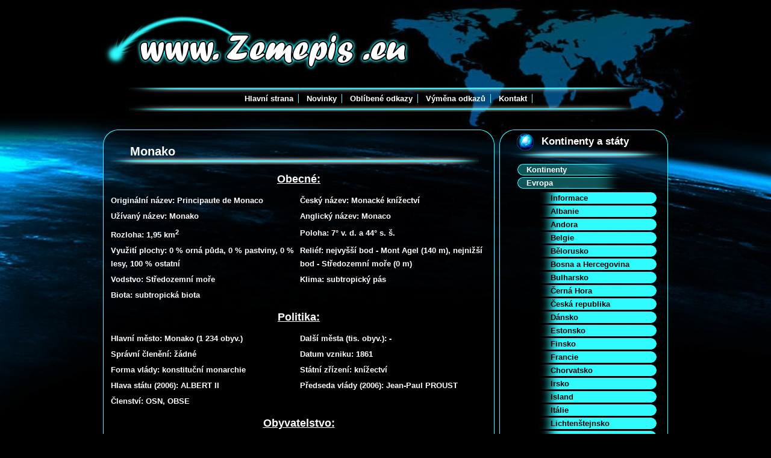

--- FILE ---
content_type: text/html; charset=utf-8
request_url: http://zemepis.eu/monako.p86.html
body_size: 6656
content:
<!DOCTYPE html PUBLIC "-//W3C//DTD XHTML 1.0 Transitional//EN" "http://www.w3.org/TR/xhtml1/DTD/xhtml1-transitional.dtd">
<html xmlns="http://www.w3.org/1999/xhtml">
<head>
<meta http-equiv="Content-Type" content="text/html; charset=UTF-8" />
<meta http-equiv="Content-Style-Type" content="text/css" />
<meta http-equiv="Content-Script-Type" content="text/javascript" />
<meta name="keywords" content="Monako" />
<meta name="description" content="Monako" />
<meta name="author" content="Root" />
<meta name="generator" content="SunLight CMS 7.4.2 XXL" />
<meta name="robots" content="index, follow" />
<link href="./libs/style/xxl.css" type="text/css" rel="stylesheet" />
<link href="./templates/zemepis/style/system.css" type="text/css" rel="stylesheet" />
<link href="./templates/zemepis/style/layout.css" type="text/css" rel="stylesheet" />
<script type="text/javascript" src="./libs/tr-hover/tr-hover.js"></script>
<script type="text/javascript" src="./libs/jquery/jquery-1.4.2.min.js"></script>
<script type="text/javascript" src="./remote/javascript.php"></script>
<title>Monako</title>
<script type="text/javascript" src="./libs/colorbox/jquery.colorbox.js"></script>
<script type="text/javascript" src="./remote/colorbox.php"></script>
<link href="./libs/colorbox/colorbox.css" rel="stylesheet" type="text/css" />
</head>

<body>


<div id="obal">

<div id="zahlavi">
<a href="./" class="logo" title="Zeměpis.eu - Zeměpis"><span>Zeměpis.eu</span></a>
</div>

<div id="navigace">
<ul class='menu'>
<li class='first'><a href='zemepis.p1.html'>Hlavní strana</a></li>
<li><a href='zemepis-novinky.p16.html'>Novinky</a></li>
<li><a href='oblibene-odkazy.p2.html'>Oblíbené odkazy</a></li>
<li><a href='vymena-odkazu.p20.html'>Výměna odkazů</a></li>
<li><a href='kontakt.p4.html'>Kontakt</a></li>
</ul></div>

<div id="sloupce">
<div id="obsah">
<div class="top"></div>
<div class="middle">
<h1>Monako</h1><table border="0" width="100%">
<tbody>
<tr>
<td colspan="2" width="100%" align="center">
<p style="margin-top: 0px; margin-bottom: 10px;"><strong><span style="text-decoration: underline;"><span style="font-size: large;">Obecn&eacute;:</span></span></strong></p>
</td>
</tr>
<tr>
<td width="50%" valign="top"><strong>Origin&aacute;ln&iacute; n&aacute;zev: Principaute de Monaco</strong></td>
<td width="50%" valign="top"><strong>Česk&yacute; n&aacute;zev: Monack&eacute; kn&iacute;žectv&iacute;</strong></td>
</tr>
<tr>
<td width="50%" valign="top"><strong>Už&iacute;van&yacute; n&aacute;zev:&nbsp;Monako</strong></td>
<td width="50%" valign="top"><strong>Anglick&yacute; n&aacute;zev:&nbsp;Monaco</strong></td>
</tr>
<tr>
<td width="50%" valign="top"><strong>Rozloha:&nbsp;1,95 km<sup>2</sup></strong></td>
<td width="50%" valign="middle"><strong>Poloha: 7&deg; v. d. a 44&deg; s. &scaron;.&nbsp;</strong></td>
</tr>
<tr>
<td width="50%" valign="top"><strong>Využit&iacute; plochy: 0 % orn&aacute; půda, 0 % pastviny, 0 % lesy, 100 % ostatn&iacute;&nbsp;</strong></td>
<td width="50%" valign="top"><strong>Reli&eacute;f: nejvy&scaron;&scaron;&iacute; bod -&nbsp;Mont Agel (140 m), nejniž&scaron;&iacute; bod -&nbsp;Středozemn&iacute; moře (0 m) &nbsp;</strong></td>
</tr>
<tr>
<td width="50%" valign="top"><strong>Vodstvo: Středozemn&iacute; moře</strong></td>
<td width="50%" valign="top"><strong>Klima: subtropick&yacute; p&aacute;s</strong></td>
</tr>
<tr>
<td width="50%" valign="top"><strong>Biota: subtropick&aacute; biota</strong></td>
<td width="50%" valign="top"><strong>&nbsp;</strong></td>
</tr>
<tr>
<td colspan="2" width="100%" align="center">
<p style="margin-top: 10px; margin-bottom: 10px;"><strong><span style="text-decoration: underline;"><span style="font-size: large;">Politika:</span></span></strong></p>
</td>
</tr>
<tr>
<td width="50%" valign="top"><strong>Hlavn&iacute; město:&nbsp;Monako (1 234 obyv.)</strong></td>
<td width="50%" valign="top"><strong>Dal&scaron;&iacute; města (tis. obyv.):&nbsp;-</strong></td>
</tr>
<tr>
<td width="50%" valign="top"><strong>Spr&aacute;vn&iacute; členěn&iacute;: ž&aacute;dn&eacute;</strong></td>
<td width="50%" valign="top"><strong>Datum vzniku:&nbsp;1861</strong></td>
</tr>
<tr>
<td width="50%" valign="top"><strong>Forma vl&aacute;dy: konstitučn&iacute; monarchie&nbsp;</strong></td>
<td width="50%" valign="top"><strong>St&aacute;tn&iacute; zř&iacute;zen&iacute;: kn&iacute;žectv&iacute;</strong></td>
</tr>
<tr>
<td width="50%" valign="top"><strong>Hlava st&aacute;tu (2006):&nbsp;ALBERT II</strong></td>
<td width="50%" valign="top"><strong>Předseda vl&aacute;dy (2006):&nbsp;Jean-Paul PROUST</strong></td>
</tr>
<tr>
<td colspan="2" width="100%" valign="top"><strong>Členstv&iacute;: OSN, OBSE</strong></td>
</tr>
<tr>
<td colspan="2" width="100%" align="center">
<p style="margin-top: 10px; margin-bottom: 10px;"><strong><span style="text-decoration: underline;"><span style="font-size: large;">Obyvatelstvo:</span></span></strong></p>
</td>
</tr>
<tr>
<td width="50%" valign="middle"><strong>Počet obyvatel (2006):&nbsp;32 543</strong></td>
<td width="50%" valign="top"><strong>Hustota zalidněn&iacute;:&nbsp;16 000 obyv./km<sup>2</sup>&nbsp;</strong></td>
</tr>
<tr>
<td width="50%" valign="top"><strong>N&aacute;rodnostn&iacute; složen&iacute;: Francouzi 54 %, Monegaskov&eacute; 16 %, Italov&eacute; 16 %</strong></td>
<td width="50%" valign="top"><strong>N&aacute;boženstv&iacute;: katol&iacute;ci 90 %</strong></td>
</tr>
<tr>
<td width="50%" valign="top"><strong>Věkov&eacute; složen&iacute;: 0-14 r. 15,32 %, 15-64 r. 62,2 3%, nad 65 r. 22,45 %&nbsp;</strong></td>
<td width="50%" valign="top"><strong>Ročn&iacute; přirozen&yacute; př&iacute;růstek: 0,44 %</strong></td>
</tr>
<tr>
<td width="50%" valign="top"><strong>Středn&iacute; d&eacute;lka života - muži:&nbsp;75,04 let</strong></td>
<td width="50%" valign="top"><strong>Středn&iacute; d&eacute;lka života - ženy:&nbsp;83,12 let</strong></td>
</tr>
<tr>
<td width="50%" valign="top"><strong>Gramotnost: 99 %</strong></td>
<td width="50%" valign="top"><strong>Urbanizace: 100 %</strong></td>
</tr>
<tr>
<td width="50%" valign="top"><strong>&Uacute;ředn&iacute; jazyk:&nbsp;francouz&scaron;tina</strong></td>
<td width="50%" valign="top"><strong>&nbsp;</strong></td>
</tr>
<tr>
<td colspan="2" width="100%" align="center">
<p style="margin-top: 10px; margin-bottom: 10px;"><strong><span style="text-decoration: underline;"><span style="font-size: large;">Hospod&aacute;řstv&iacute;:</span></span></strong></p>
</td>
</tr>
<tr>
<td width="50%" valign="top"><strong>Tvorba HDP: 72 % služby, 27 % průmysl, 0 % zemědělstv&iacute;&nbsp;</strong></td>
<td width="50%" valign="top"><strong>Zaměstnanost: 75 % služby, 25 % průmysl, 0 % zemědělstv&iacute;</strong></td>
</tr>
<tr>
<td><strong>HDP (parita kupn&iacute; s&iacute;ly): 870 mil. USD</strong></td>
<td><strong>HDP na 1 obyv. (parita kupn&iacute; s&iacute;ly): 27 000 USD</strong></td>
</tr>
<tr>
<td><strong>Inflace (2000): 1,9 %</strong></td>
<td><strong>Hospod&aacute;řsk&yacute; růst: 0,8 %</strong></td>
</tr>
<tr>
<td><strong>Nezaměstnanost (2005): 22,0 %</strong></td>
<td><strong>Dluh (2000): 18 mld. USD</strong></td>
</tr>
<tr>
<td colspan="2" width="100%" valign="top"><strong>Zemědělstv&iacute; - sklizeň: nic podstatn&eacute;ho</strong></td>
</tr>
<tr>
<td colspan="2" width="100%" valign="top"><strong>Zemědělstv&iacute; - chov dobytka: nic podstatn&eacute;ho</strong></td>
</tr>
<tr>
<td colspan="2" width="100%" valign="top"><strong>Průmysl - těžba: nic podstatn&eacute;ho</strong></td>
</tr>
<tr>
<td colspan="2" width="100%" valign="top"><strong>Průmysl - energetika (pod&iacute;l elektr&aacute;ren): -</strong></td>
</tr>
<tr>
<td width="50%" valign="top"><strong>Průmysl - energetika (v&yacute;roba): -</strong></td>
<td width="50%" valign="top"><strong>Průmysl - energetika (spotřeba): -</strong></td>
</tr>
<tr>
<td colspan="2" width="100%" valign="top">
<p><strong>V&yacute;voz:&nbsp;-</strong></p>
</td>
</tr>
<tr>
<td colspan="2" width="100%" valign="top"><strong>Dovoz:&nbsp;-</strong></td>
</tr>
<tr>
<td colspan="2" width="100%" valign="top"><strong>Odběratelsk&eacute; země:&nbsp;Francie a dal&scaron;&iacute; země EU</strong></td>
</tr>
<tr>
<td colspan="2" width="100%" valign="top"><strong>Dodavatelsk&eacute; země:&nbsp;Francie a dal&scaron;&iacute; země EU</strong></td>
</tr>
<tr>
<td colspan="2" width="100%" valign="top"><strong>Doprava:&nbsp;1,7 km železnice,&nbsp;50 km silnice</strong></td>
</tr>
<tr>
<td colspan="2" width="100%" valign="top"><strong>Měna:&nbsp;euro (EUR)</strong></td>
</tr>
<tr>
<td colspan="2" width="100%" align="center">
<p style="margin-top: 10px; margin-bottom: 10px;"><strong><span style="font-size: large;"><span style="text-decoration: underline;">Ostatn&iacute;:</span></span></strong></p>
</td>
</tr>
<tr>
<td width="50%" valign="top"><strong>Mezin&aacute;rodn&iacute; zkratka:&nbsp;MCO</strong></td>
<td width="50%" valign="top"><strong>Vstoupen&iacute; do OSN: 1993</strong></td>
</tr>
<tr>
<td width="50%" valign="top"><strong>Mezin&aacute;rodn&iacute; pozn&aacute;vac&iacute; zkratka (MPZ):&nbsp;MC</strong></td>
<td width="50%" valign="top"><strong>J&iacute;zda: vpravo</strong></td>
</tr>
<tr>
<td width="50%" valign="top"><strong>Internetov&aacute; dom&eacute;na: .mc</strong></td>
<td width="50%" valign="top"><strong>Internetov&yacute;ch uživatelů:&nbsp;16 000</strong></td>
</tr>
<tr>
<td width="50%"><strong>Čas k SEČ: 0</strong></td>
</tr>
</tbody>
</table>
<!-- /class="wsw" --><!-- ~ ~ ~ ~ ~ ~ ~ ~ ~ ~ ~ ~ ~ ~ ~ ~ ~ ~ ~ ~ ~ ~ ~ ~ ~ ~ ~ ~ ~ ~ ~ ~ ~ ~ ~ ~ ~ ~ ~ ~                      /WSW BOX                     ~ ~ ~ ~ ~ ~ ~ ~ ~ ~ ~ ~ ~ ~ ~ ~ ~ ~ ~ ~ ~ ~ ~ ~ ~ ~ ~ ~ ~ ~ ~ ~ ~ ~ ~ ~ ~ ~ ~ ~ --><!-- /class="contOut" --><!-- /class="contBlock" --><!-- ~ ~ ~ ~ ~ ~ ~ ~ ~ ~ ~ ~ ~ ~ ~ ~ ~ ~ ~ ~ ~ ~ ~ ~ ~ ~ ~ ~ ~ ~ ~ ~ ~ ~ ~ ~ ~ ~ ~ ~              /CONTENT BLOCK             ~ ~ ~ ~ ~ ~ ~ ~ ~ ~ ~ ~ ~ ~ ~ ~ ~ ~ ~ ~ ~ ~ ~ ~ ~ ~ ~ ~ ~ ~ ~ ~ ~ ~ ~ ~ ~ ~ ~ ~ --></div>
<div class="bottom"></div>
</div>
<div id="sloupec">

<h3 class='box-title'>Kontinenty a státy</h3>
<div class='box-item'>
<ul class='menu'>
<li class='first'><a href='kontinenty-informace-o-kontinenteh-rozlozeni.p44.html'>Kontinenty</a></li>
<li><a href='evropa.p10.html' class='hs_opened' onclick="return _sysHideShow('sh1', this)">Evropa</a>
<ul class='hs_content' id='sh1'>
<li><a href='evropa.p11.html'>Informace</a></li><li><a href='albanie.p12.html'>Albanie</a></li><li><a href='andora.p13.html'>Andora</a></li><li><a href='belgie.p64.html'>Belgie</a></li><li><a href='belorusko.p65.html'>Bělorusko</a></li><li><a href='bosna-a-hercegovina.p66.html'>Bosna a Hercegovina</a></li><li><a href='bulharsko.p67.html'>Bulharsko</a></li><li><a href='cerna-hora.p68.html'>Černá Hora</a></li><li><a href='ceska-republika.p69.html'>Česká republika</a></li><li><a href='dansko.p70.html'>Dánsko</a></li><li><a href='estonsko.p71.html'>Estonsko</a></li><li><a href='finsko.p72.html'>Finsko</a></li><li><a href='francie.p73.html'>Francie</a></li><li><a href='chorvatsko.p74.html'>Chorvatsko</a></li><li><a href='irsko.p75.html'>Irsko</a></li><li><a href='island.p76.html'>Island</a></li><li><a href='italie.p77.html'>Itálie</a></li><li><a href='lichtenstejnsko.p78.html'>Lichtenštejnsko</a></li><li><a href='litva.p79.html'>Litva</a></li><li><a href='lotyssko.p80.html'>Lotyšsko</a></li><li><a href='lucembursko.p81.html'>Lucembursko</a></li><li><a href='madarsko.p82.html'>Maďarsko</a></li><li><a href='makedonie.p83.html'>Makedonie</a></li><li><a href='malta.p84.html'>Malta</a></li><li><a href='moldavsko.p85.html'>Moldavsko</a></li><li><a href='monako.p86.html' class='act'>Monako</a></li><li><a href='nemecko.p87.html'>Německo</a></li><li><a href='nizozemsko.p88.html'>Nizozemsko</a></li><li><a href='norsko.p89.html'>Norsko</a></li><li><a href='polsko.p90.html'>Polsko</a></li><li><a href='portugalsko.p91.html'>Portugalsko</a></li><li><a href='rakousko.p92.html'>Rakousko</a></li><li><a href='rumunsko.p93.html'>Rumunsko</a></li><li><a href='rusko.p94.html'>Rusko</a></li><li><a href='recko.p95.html'>Řecko</a></li><li><a href='san-marino.p96.html'>San Marino</a></li><li><a href='slovensko.p97.html'>Slovensko</a></li><li><a href='slovinsko.p98.html'>Slovinsko</a></li><li><a href='srbsko.p99.html'>Srbsko</a></li><li><a href='spanelsko.p100.html'>Španělsko</a></li><li><a href='svedsko.p101.html'>Švédsko</a></li><li><a href='svycarsko.p102.html'>Švýcarsko</a></li><li><a href='ukrajina.p103.html'>Ukrajina</a></li><li><a href='vatikan.p104.html'>Vatikán</a></li><li><a href='velka-britanie.p105.html'>Velká Británie</a></li>
</ul>
</li>
<li><a href='amerika.p6.html' class='hs_closed' onclick="return _sysHideShow('sh2', this)">Amerika</a>
<ul class='hs_content hs_hidden' id='sh2'>
<li><a href='informace-o-americe.p256.html'>Informace o Americe</a></li><li><a href='argentina.p119.html'>Argentina</a></li><li><a href='bahamy.p120.html'>Bahamy</a></li><li><a href='barbados.p121.html'>Barbados</a></li><li><a href='belize.p122.html'>Belize</a></li><li><a href='bolivie.p123.html'>Bolívie</a></li><li><a href='brazilie.p124.html'>Brazílie</a></li><li><a href='dominikanska-republika.p125.html'>Dominikánská republika</a></li><li><a href='ekvador.p127.html'>Ekvádor</a></li><li><a href='grenada.p128.html'>Grenada</a></li><li><a href='guatemala.p129.html'>Guatemala</a></li><li><a href='guyana.p130.html'>Guyana</a></li><li><a href='haiti.p131.html'>Haiti</a></li><li><a href='honduras.p132.html'>Honduras</a></li><li><a href='chile.p133.html'>Chile</a></li><li><a href='jamajka.p134.html'>Jamajka</a></li><li><a href='kanada.p135.html'>Kanada</a></li><li><a href='kolumbie.p136.html'>Kolumbie</a></li><li><a href='kostarika.p137.html'>Kostarika</a></li><li><a href='kuba.p138.html'>Kuba</a></li><li><a href='mexiko.p139.html'>Mexiko</a></li><li><a href='nikaragua.p140.html'>Nikaragua</a></li><li><a href='panama.p141.html'>Panama</a></li><li><a href='paraguay.p142.html'>Paraguay</a></li><li><a href='peru.p143.html'>Peru</a></li><li><a href='salvador.p144.html'>Salvador</a></li><li><a href='spojene-staty-americke.p145.html'>Spojené státy americké</a></li><li><a href='surinam.p146.html'>Surinam</a></li><li><a href='svata-lucie.p151.html'>Svatá Lucie</a></li><li><a href='svaty-krystof-a-nevis.p152.html'>Svatý Kryštof a Nevis</a></li><li><a href='svaty-vincent-a-grenadiny.p153.html'>Svatý Vincent a Grenadiny</a></li><li><a href='trinidad-a-tobago.p147.html'>Trinidad a Tobago</a></li><li><a href='uruguay.p148.html'>Uruguay</a></li><li><a href='veneuzela.p150.html'>Veneuzela</a></li>
</ul>
</li>
<li><a href='asie.p8.html' class='hs_closed' onclick="return _sysHideShow('sh3', this)">Asie</a>
<ul class='hs_content hs_hidden' id='sh3'>
<li><a href='informace-o-asii.p257.html'>Informace o Asii</a></li><li><a href='afghanistan.p158.html'>Afghánistán</a></li><li><a href='armenie.p159.html'>Arménie</a></li><li><a href='azerbajdzan.p160.html'>Ázerbajdžán</a></li><li><a href='bahrajn.p161.html'>Bahrajn</a></li><li><a href='bangladez.p162.html'>Bangladéž</a></li><li><a href='brunej.p163.html'>Brunej</a></li><li><a href='cina.p165.html'>Čína</a></li><li><a href='filipiny.p166.html'>Filipíny</a></li><li><a href='gruzie.p167.html'>Gruzie</a></li><li><a href='indie.p168.html'>Indie</a></li><li><a href='indonesie.p169.html'>Indonésie</a></li><li><a href='irak.p170.html'>Irák</a></li><li><a href='iran.p171.html'>Irán</a></li><li><a href='izrael.p172.html'>Izrael</a></li><li><a href='japonsko.p173.html'>Japonsko</a></li><li><a href='jemen.p174.html'>Jemen</a></li><li><a href='jordansko.p175.html'>Jordánsko</a></li><li><a href='kambodza.p176.html'>Kambodža</a></li><li><a href='katar.p177.html'>Katar</a></li><li><a href='kazachstan.p178.html'>Kazachstán</a></li><li><a href='kldr.p179.html'>KLDR</a></li><li><a href='korejska-republika.p180.html'>Korejská republika</a></li><li><a href='kuvajt.p181.html'>Kuvajt</a></li><li><a href='kypr.p182.html'>Kypr</a></li><li><a href='kyrgyzstan.p183.html'>Kyrgyzstán</a></li><li><a href='laos.p184.html'>Laos</a></li><li><a href='libanon.p185.html'>Libanon</a></li><li><a href='mailajsie.p186.html'>Mailajsie</a></li><li><a href='maledivy.p187.html'>Maledivy</a></li><li><a href='myanmar.p188.html'>Myanmar</a></li><li><a href='nepal.p189.html'>Nepál</a></li><li><a href='oman.p190.html'>Omán</a></li><li><a href='pakistan.p191.html'>Pákistán</a></li><li><a href='saudska-arabie.p192.html'>Saudská Arábie</a></li><li><a href='singapur.p193.html'>Singapur</a></li><li><a href='spojenecke-arabske-emiraty.p194.html'>Spojenecké arabské emiráty</a></li><li><a href='syrie.p195.html'>Sýrie</a></li><li><a href='sri-lanka.p196.html'>Srí Lanka</a></li><li><a href='tadzikistan.p197.html'>Tádžikistán</a></li><li><a href='taiwan.p198.html'>Taiwan</a></li><li><a href='thajsko.p199.html'>Thajsko</a></li><li><a href='turecko.p200.html'>Turecko</a></li><li><a href='turkmenistan.p201.html'>Turkmenistán</a></li><li><a href='uzbekistan.p202.html'>Uzbekistán</a></li><li><a href='vietnam.p203.html'>Vietnam</a></li><li><a href='vychodni-timor.p204.html'>Východní Timor</a></li>
</ul>
</li>
<li><a href='afrika.p9.html' class='hs_closed' onclick="return _sysHideShow('sh4', this)">Afrika</a>
<ul class='hs_content hs_hidden' id='sh4'>
<li><a href='informace-o-africe.p258.html'>Informace o Africe</a></li><li><a href='alzirsko.p206.html'>Alžírsko</a></li><li><a href='angola.p207.html'>Angola</a></li><li><a href='benin.p208.html'>Benin</a></li><li><a href='botswana.p209.html'>Botswana</a></li><li><a href='burkina-faso.p210.html'>Burkina Faso</a></li><li><a href='burundi.p211.html'>Burundi</a></li><li><a href='cad.p212.html'>Čad</a></li><li><a href='dzibutsko.p213.html'>Džibutsko</a></li><li><a href='egypt.p214.html'>Egypt</a></li><li><a href='etiopie.p215.html'>Etiopie</a></li><li><a href='gabon.p216.html'>Gabon</a></li><li><a href='gambie.p217.html'>Gambie</a></li><li><a href='ghana.p218.html'>Ghana</a></li><li><a href='guinea.p219.html'>Guinea</a></li><li><a href='jizni-afrika.p220.html'>Jižní Afrika</a></li><li><a href='kamerun.p221.html'>Kamerun</a></li><li><a href='kapverdy.p222.html'>Kapverdy</a></li><li><a href='kena.p223.html'>Keňa</a></li><li><a href='komory.p224.html'>Komory</a></li><li><a href='konzska-republika.p225.html'>Konžská republika</a></li><li><a href='konzska-demokraticka-republika.p226.html'>Konžská demokratická republika</a></li><li><a href='lesotho.p227.html'>Lesotho</a></li><li><a href='liberie.p228.html'>Libérie</a></li><li><a href='libye.p229.html'>Libye</a></li><li><a href='madagaskar.p230.html'>Madagaskar</a></li><li><a href='malawi.p231.html'>Malawi</a></li><li><a href='mali.p232.html'>Mali</a></li><li><a href='maroko.p233.html'>Maroko</a></li><li><a href='mauricius.p234.html'>Mauricius</a></li><li><a href='mauritanie.p235.html'>Mauritánie</a></li><li><a href='mosambik.p236.html'>Mosambik</a></li><li><a href='namibie.p237.html'>Namibie</a></li><li><a href='niger.p238.html'>Niger</a></li><li><a href='nigerie.p239.html'>Nigérie</a></li><li><a href='rovnikova-guinea.p240.html'>Rovníková Guinea</a></li><li><a href='rwanda.p241.html'>Rwanda</a></li><li><a href='senegal.p242.html'>Senegal</a></li><li><a href='seychely.p243.html'>Seychely</a></li><li><a href='sierra-leone.p244.html'>Sierra Leone</a></li><li><a href='somalsko.p245.html'>Somálsko</a></li><li><a href='stredoafricka-republika.p246.html'>Středoafrická republika</a></li><li><a href='sudan.p247.html'>Súdán</a></li><li><a href='svaty-tomas-a-princuv-ostrov.p248.html'>Svatý Tomáš a Princův ostrov</a></li><li><a href='svazijsko.p249.html'>Svazijsko</a></li><li><a href='tanzanie.p250.html'>Tanzánie</a></li><li><a href='togo.p251.html'>Togo</a></li><li><a href='tunisko.p252.html'>Tunisko</a></li><li><a href='uganda.p253.html'>Uganda</a></li><li><a href='zambie.p254.html'>Zambie</a></li><li><a href='zimbabwe.p255.html'>Zimbabwe</a></li>
</ul>
</li>
<li><a href='australie.p14.html' class='hs_closed' onclick="return _sysHideShow('sh5', this)">Austrálie</a>
<ul class='hs_content hs_hidden' id='sh5'>
<li><a href='informace-o-australii.p259.html'>Informace o Austrálii</a></li><li><a href='fidzi.p106.html'>Fidži</a></li><li><a href='kiribati.p107.html'>Kiribati</a></li><li><a href='marshallovy-ostrovy.p108.html'>Marshallovy ostrovy</a></li><li><a href='mikronesie.p109.html'>Mikronésie</a></li><li><a href='nauru.p110.html'>Nauru</a></li><li><a href='novy-zeland.p111.html'>Nový Zéland</a></li><li><a href='palau.p112.html'>Palau</a></li><li><a href='papua-nova-guinea.p113.html'>Papua - Nová Guinea</a></li><li><a href='samoa.p114.html'>Samoa</a></li><li><a href='salamounovy-ostrovy.p115.html'>Šalamounovy ostrovy</a></li><li><a href='tonga.p116.html'>Tonga</a></li><li><a href='tuvalu.p117.html'>Tuvalu</a></li><li><a href='vanuatu.p118.html'>Vanuatu</a></li>
</ul>
</li>
<li><a href='antarktida.p15.html' class='hs_closed' onclick="return _sysHideShow('sh6', this)">Antarktida</a>
<ul class='hs_content hs_hidden' id='sh6'>
<li><a href='informace-o-antarktide.p157.html'>Informace o Antarktidě</a></li>
</ul>
</li>
<li><a href='staty-rozdeleni.p52.html' class='hs_closed' onclick="return _sysHideShow('sh7', this)">Státy  dle rozdělení</a>
<ul class='hs_content hs_hidden' id='sh7'>
<li><a href='hymny-statu.p59.html'>Hymny států</a></li><li><a href='staty-eu.p56.html'>Státy EU</a></li><li><a href='staty-nato.p55.html'>Státy Nato</a></li><li><a href='zakladni-informace-o-statech.p33.html'>Základní informace</a></li><li><a href='seznam-statu-sveta.p42.html'>Seznam států světa</a></li><li><a href='vlajky-statu.p34.html'>Vlajky států</a></li><li><a href='seznam-statu-podle-vzniku.p38.html'>Státy podle vzniku</a></li><li><a href='seznam-statu-podle-spotreby-piva.p43.html'>Podle spotřeby piva</a></li><li><a href='staty-podle-internetovych-uzivatelu.p35.html'>Dle  připojení internetu</a></li><li><a href='staty-podle-lidi-s-aids.p36.html'>Státy podle lidí s AIDS</a></li><li><a href='staty-podle-pohori.p37.html'>Státy podle pohoří</a></li><li><a href='seznam-statu-podle-obyvatel.p39.html'>Státy podle obyvatel</a></li><li><a href='staty-podle-rozlohy.p40.html'>Státy podle rozlohy</a></li><li><a href='staty-podle-delky-hranic.p41.html'>Státy podle délky hranic</a></li>
</ul>
</li>
</ul>
</div><div class='box-bottom'></div>

<h3 class='box-title'>Česká republika</h3>
<div class='box-item'>
<ul class='menu'>
<li class='first'><a href='informace-o-cr.p45.html'>Informace o ČR</a></li>
<li><a href='nejvetsi-mesta-cr.p25.html'>Největší města ČR</a></li>
<li><a href='zemepisne-cleneni-nasi-republiky.p26.html'>Zeměpisné členění</a></li>
<li><a href='nase-hory-nad-1000-m.p27.html'>Naše hory nad 1000 m</a></li>
<li><a href='zemepisne-rekordy-ceska.p126.html'>Zeměpisné rekordy ČR</a></li>
</ul>
</div><div class='box-bottom'></div>

<h3 class='box-title'>Všeobecné znalosti</h3>
<div class='box-item'>
<ul class='menu'>
<li class='first'><a href='zeme.p51.html' class='hs_closed' onclick="return _sysHideShow('sh8', this)">Země</a>
<ul class='hs_content hs_hidden' id='sh8'>
<li><a href='tvar-zeme.p29.html'>Tvar země</a></li><li><a href='zemepisna-delka-a-sirka.p30.html'>Zeměpisná délka a šířka</a></li><li><a href='casova-pasma.p31.html'>Časová pásma</a></li>
</ul>
</li>
<li><a href='zemepisne-objevy.p61.html'>Zeměpisné objevy</a></li>
<li><a href='vesmir.p48.html'>Vesmír</a></li>
<li><a href='zemetreseni.p47.html'>Zemětřesení</a></li>
<li><a href='sopky.p49.html'>Sopky</a></li>
<li><a href='ledovce.p50.html'>Ledovce</a></li>
<li><a href='propasti.p53.html'>Propasti</a></li>
<li><a href='vitr.p54.html'>Vítr</a></li>
<li><a href='tsunami.p57.html'>Tsunami</a></li>
<li><a href='sahara.p58.html'>Sahara</a></li>
<li><a href='zemetreseni.p60.html'>Zemětřesení</a></li>
</ul>
</div><div class='box-bottom'></div>

<h3 class='box-title'>Nej</h3>
<div class='box-item'>
<ul class='menu'>
<li class='first'><a href='nejvyssi-hory.p19.html'>Nejvyšší hory</a></li>
<li><a href='nejdelsi-reky-sveta.p21.html'>Nejdelší řeky světa</a></li>
<li><a href='nejvetsi-jezera.p22.html'>Největší jezera</a></li>
<li><a href='nejvetsi-ostrovy.p23.html'>Největší ostrovy</a></li>
<li><a href='nejvetsi-vodopady-sveta.p24.html'>Největší vodopády světa</a></li>
<li><a href='pouste-sveta.p154.html'>Pouště světa</a></li>
</ul>
</div><div class='box-bottom'></div>

<h3 class='box-title'>Fotografie</h3>
<div class='box-item'>
<ul class='menu'>
<li class='first'><a href='foto.p260.html'>Zajímavé fotografie</a></li>
</ul>
</div><div class='box-bottom'></div>

<h3 class='box-title'>Doporučujeme</h3>
<div class='box-item'>
<ul class='menu'>
<li class='first'><a href='realite.p261.html'>www.realite.cz</a></li>
<li><a href='nabidky.p262.html'>Nabídka spolupráce</a></li>
</ul>
</div><div class='box-bottom'></div>

<h3 class='box-title'>Staňte se fanouškem </h3>
<div class='box-item'>
<center><iframe src="http://www.facebook.com/plugins/likebox.php?id=100466193343088&amp;width=250&amp;connections=10&amp;stream=false&amp;header=true&amp;height=287" scrolling="no" frameborder="0" style="border:none; overflow:hidden; width:250px; height:287px;" allowTransparency="true"></iframe></center>
</div><div class='box-bottom'></div>

</div>
</div>

<div id="zapati">
<p class="copyright">Copyright &copy; 2010 Zeměpis.eu |Dejepis.eu| Všechna práva vyhrazena. Kontakt: <a href="mailto:info@zemepis.eu">info@zemepis.eu</a></p>
</div>

</div>

</body>
</html>

--- FILE ---
content_type: text/css
request_url: http://zemepis.eu/libs/style/xxl.css
body_size: 207
content:
/* Stats word */
.visible {cursor: pointer; cursor: hand; text-decoration: underline}
.invisible {display: none}

/* avatary */
.post-avatar {float: left; width: 50px; height: 70px; margin: 0 10px 15px 0px; border: 1px solid grey;}

/* TR hover */
.aktivni {text-decoration: underline}


--- FILE ---
content_type: text/css
request_url: http://zemepis.eu/templates/zemepis/style/system.css
body_size: 2524
content:
/* tagy */
img {border: none;}
td {padding: 1px;}
form {padding: 0; margin: 0;}
fieldset {margin-bottom: 10px; padding: 8px;}
legend {font-weight: bold; color: #000000;}
input, textarea {font-size: 13px; font-family: inherit;}

/* menu */
.menu {}
.menu a {}
.menu a.act {}
.menu a.hs_closed, .menu a.hs_opened {padding-right: 16px; background-position: right 55%; background-repeat: no-repeat;}
.menu a.hs_closed {background-image: url("../images/system/hs_open.gif");}
.menu a.hs_opened {background-image: url("../images/system/hs_close.gif");}
.menu ul.hs_hidden {display: none;}
.menu ul.hs_content {padding: 5px 0 10px 10px !important; margin: 0 !important; list-style-type: none !important;}
.menu ul.hs_content li {border: none !important;}

/* boxy */
.box-title {height: 37px; width: 280px; margin: 0px !important; font-size: 17px; padding-top: 10px; padding-left: 70px !important; padding-right: 0px !important; padding-bottom: 0px !important; background: url("../images/sl-top.png") no-repeat top left;}
.box-item {width: 280px; padding-top: 10px; background: url("../images/sl-item.png") repeat-y top left;}
.box-bottom {height: 29px; width: 280px; margin-bottom: 10px; background: url("../images/sl-bottom.png") no-repeat top left;}
.searchform {padding-bottom: 10px;}
.searchform input.q {width: 70px;}

/* vypis */
.clanek {width: 565px; height: 93px; margin: 0 auto 15px; background: url("../images/clanek.png") no-repeat top left;}
.list-title {font-size: 13px; margin: 15px 0 0px 0 !important; padding: 5px 0 0 !important;}
.list-title a {font-size: 15px; color: #8ba9ff; text-decoration: none; font-weight: normal;}
.list-title a:hover {text-decoration: underline;}
.list-perex {font-size: 12px; height: 55px; overflow: hidden; font-style: italic; padding-right: 10px !important; margin: 0 0 3px 0 !important;}
.list-info {color: #808080; padding: 4px 0 15px 0 !important; clear: both;}
.list-info span {font-weight: bold;}
.list-info a {text-decoration: none; color: #808080;}

/* clanek */
.article-navigation {border-bottom: 1px solid #dcdcdc; padding-bottom: 10px; margin-bottom: 15px;}
.article-perex {font-style: italic; color: #808080;}
.article-info {width: 672px; color: #808080; padding: 20px 0 10px 0;}
.article-info td {padding: 10px; line-height: 24px;}
.article-info a {color: #808080; text-decoration: none;}
.article-image {width:74px; float:left; margin:10px 15px 5px;}
.ratetable {border: 1px solid #dcdcdc; padding: 5px;}
.ratetable td {padding: 0 2px; text-align: center; vertical-align: top;}
.ratetable tr.r1 * {font-weight: bold;}

/* anketa a shoutbox */
.poll, .sbox {border: 1px solid #dcdcdc; background-color: #fafafa;}
.poll-content, .sbox-content {padding: 5px;}
.poll-question, .sbox-title {text-align: center; padding-bottom: 5px;}

  /* individualni pro anketu */
  .poll-answer {border-top: 1px solid #dcdcdc; padding: 6px 0 5px 0;}
  .poll-answer input {padding: 0; margin: 0;}
  .poll-answer .votebutton {margin: 3px 4px 2px 0 !important;}
  .poll-answer div {background-image: url("../images/system/votebar.gif"); background-repeat: repeat-x; height: 11px; margin: 6px 2px 4px 0;}
  .poll-question div {color: #a4a4a4; font-size: 9px;}

  /* individualni pro shoutbox */
  .sbox-item {border-top: 1px solid #dcdcdc; padding: 10px 0 10px 0;}
  .sbox-input, .sbox .inputc {width: 90%;}
  .sbox-posts {height: 350px; overflow: auto;}
  .sbox form, .sbox table {margin: 0; padding: 0;}
  .sbox table {border-collapse: collapse; width: 90%;}
  .sbox table td.rpad {width: 44px;}
  .sbox .cimage {display: block; margin: 2px 0 0 0;}

/* prispevky / komentare */
.posts-comments, .posts-book {border-top: 1px solid #dcdcdc;}
.posts-comments {margin-top: 32px; padding-top: 5px;} .posts-book {padding-top: 12px;}
.posts h2 {margin-bottom: 10px;}
.posts-form {padding-bottom: 10px;}
.posts-form-buttons {padding-left: 16px;}
.posts-form-buttons img {vertical-align: middle;}
.post-box{clear:both;}
.post-head {margin-top: 20px;}
.post-author {font-weight: bold; text-decoration: none;}
.post-author-guest {font-weight: bold; color: #a03800;}
.post-subject {font-weight: bold;}
.post-info {color: #808080;}
.post-actions a {font-size: 10px; text-decoration: none; padding-left: 4px;}
.post-body {padding: 0; margin: 0;}
.post-smiley {vertical-align: middle;}
.post-answer {padding-left: 30px;clear:both;}
.post-answer .post-info {font-size: 10px;}
.post-answer .post-head {margin-top: 15px;}

/* galerie */
.gallery td {overflow: hidden;}
.gallery img {margin: 3px; border: 1px solid #dcdcdc;}

/* vzkazy */
.messages-menu a {padding: 0 6px; text-decoration: none; border-right: 1px solid #dcdcdc;}
.messages-menu a.active {font-weight: bold;}
.messages-table {width: 672px; border: 1px solid #dcdcdc;}
.messages-table td {padding: 5px 15px;}
.messages-table a {text-decoration: none;}
.messages-table a.notreaded {font-weight: bold;}

/* tabulky (vypis uzivatelu, seznam temat fora) */
.widetable, .widetable2 {width: 672px;}
.widetable {border: 1px solid #dcdcdc;}
.widetable td {width: 50%; padding: 6px 15px;}
.widetable2 td {padding: 6px 10px;}

/* profil */
.profiletable td {padding: 3px 10px;}
.profiletable .avatartd {padding: 5px;}
.profiletable .note {padding: 0 5px 5px 0; width: 375px; overflow: auto;}
.profiletable .posts-form-buttons {padding-left: 0;}
.avatar {width: 96px; height: 128px; border: 1px solid #000000; overflow: hidden;}

/* formulare */
.areasmall {width: 370px; height: 100px;}
.areamedium {width: 495px; height: 150px;}
.inputsmall {width: 177px;}
.inputmedium {width: 370px;}
.inputc {width: 104px;}

/* strankovani*/
.paging {padding: 6px 0 3px 1px;}
.paging span a {padding: 0 2px; text-decoration: none;}
.paging a.act {text-decoration: underline;}

/* systemove zpravy */
.message1, .message2, .message3 {margin: 5px 0 20px 0; padding: 11px 5px 13px 48px; font-weight: bold; background-color: #ffffff; background-position: 5px 5px; background-repeat: no-repeat; border: 1px solid #e1e1e1;}
.message1 ul, .message2 ul, .message3 ul {margin: 0; padding: 5px 0 0 15px;}
.message1 {background-image: url("../images/icons/info.png");}
.message2 {background-image: url("../images/icons/warning.png");}
.message3 {background-image: url("../images/icons/error.png");}

/* horizontalni cara */
.hr {height: 10px; background-image: url("../images/system/hr.gif"); background-position: left center; background-repeat: repeat-x;}
.hr hr {display: none;}

/* ruzne */
.pre {font-family: monospace; white-space: nowrap; display: block;}
.bborder {padding-bottom: 8px; margin-bottom: 12px; border-bottom: 1px solid #dcdcdc;}
.anchor {position: relative; top: -128px; height: 0px;}
.backlink {display: block; font-weight: bold; padding-bottom: 15px;}
.hint {color: #808080; font-size: 10px; padding: 0 4px;}
.cimage {width: 68px; height: 22px; vertical-align: top; margin-left: 5px;}
.exp {border-bottom: 1px dashed #808080; cursor: help;}
.icon {vertical-align: middle; margin-top: -1px;}
.right {float: right; margin: 1px 1px 5px 10px;}
.left {float: left; margin: 1px 10px 5px 1px;}
.wlimiter {width: 672px; overflow: auto;}
.minip {padding: 0; margin: 0 0 4px 0;}
.rpad {padding-right: 10px;}
.lpad {padding-left: 10px;}
.inline {display: inline;}
.important {color: red;}
.hidden {display: none;}
.cleaner {clear: both;}
.pad {padding: 10px;}

/* slider */
#featured{width:100%;position:relative;border:1px solid #46a3e0;height:200px;background:#fff;}
#featured ul.ui-tabs-nav{position:absolute;top:0;left:424px;list-style:none;padding:0;margin:0;width:253px;border-left:1px solid #46a3e0;}
#featured ul.ui-tabs-nav li{padding:0px 0;padding-left:0px;font-size:12px;color:#666;}
#featured ul.ui-tabs-nav li img{float:left;margin:5px 5px;background:#fff;border:1px solid #46a3e0;}
#featured ul.ui-tabs-nav li span{font-size:11px;font-family:Verdana;line-height:18px;padding-right:5px;padding-top:5px;}
#featured li.ui-tabs-nav-item a{display:block;height:50px;color:#fff;background:url('../images/polozka.png');line-height:20px;text-decoration:none;}
#featured li.ui-tabs-nav-item a:hover{background:url('../images/aktualni.png');}
#featured li.ui-tabs-selected{}
#featured ul.ui-tabs-nav li.ui-tabs-selected a{background:url('../images/aktualni.png');}
#featured .ui-tabs-panel{width:424px;height:200px;background:#999;position:relative;overflow:hidden;}
#featured .ui-tabs-panel .info{position:absolute;width:100%;top:135px;left:0;height:65px;background:url('../images/transparent-bg.png');}
#featured .info h2{font-size:16px;font-family:Arial,serif;color:#fff;padding:5px;margin:0;overflow:hidden;text-shadow:1px 0 2px #000000}
#featured .info .infoperex{margin:0 5px;font-family:Verdana;font-size:11px;line-height:15px;color:#fff;}
#featured .info a{text-decoration:none;color:#fff;}
#featured .info a:hover{text-decoration:underline;}
#featured .ui-tabs-hide{display:none;}
#featured .info .pokracovat{color:#46a3e0;text-decoration:underline;}

--- FILE ---
content_type: text/css
request_url: http://zemepis.eu/templates/zemepis/style/layout.css
body_size: 1194
content:
/* tagy */
*{margin:0; padding:0;}
body{font-family:"Trebuchet MS",Arial,Helvetica,sans-serif; font-size:13px; color:#fff; text-align:left;background: #000 url("../images/zemepis.jpg") no-repeat top center; }
a{color:#44fbff; text-decoration:underline;}
blockquote,pre,.pre{border:1px solid #dcdcdc; border-left:6px solid #ff6600; padding:5px; overflow:auto; width:90%; line-height:140%;}
p,pre,blockquote,table{margin:5px 0 15px 0;}
p,pre,blockquote,table td,ul li,ol li{line-height:170%;}
ul,ol{margin: 0px;}
h2,h3,h4{margin:15px 0 5px 0;}
h1{font-size:20px; margin:0 0 10px 0; color: #fff;}
h2{font-size:19px; color:#fff;}
h3{font-size:15px; color:#fff;}
h4{font-size:13px;}

/* layout */

#obal {width: 938px; margin: 0 auto;}
#zahlavi {width: 938px; height: 120px; margin-top: 25px; margin-bottom: }
.logo {float: left; width: 511px; height: 100px; background: url("../images/logo.png") no-repeat top left;}
.logo span {display: none;}
#navigace {width: 853px; height: 40px; margin: 0 auto; text-align: center; background: url("../images/navigace.png") no-repeat top left;}
#navigace ul {margin: 0; padding: 8px 0 0;}
#navigace li {list-style: none; display: inline; padding-left: 9px; padding-right: 8px; border-right: 1px solid #44fbff;}
#navigace a {color: #fff; padding: 0; font-weight: bold; text-decoration: none;}
#navigace .act {color: #44fbff;}
#navigace a:hover {text-decoration: underline;}
#sloupce {width: 938px; margin-top: 30px; float: left; margin-bottom: 45px;}
#obsah {width: 650px; float: left; margin-right: 8px;}
.top {width: 650px; height: 25px; background: url("../images/top.png") no-repeat top left;}
.middle {width: 630px; min-height: 200px; padding: 0 10px 10px; background: url("../images/middle.png") repeat-y top left;}
.middle ul,ol{margin:5px 0 15px 25px;}
.middle h1 {background: url("../images/nadpis.png") no-repeat bottom left; padding-bottom: 10px; padding-left: 35px;}
.bottom {width: 650px; height: 27px; background: url("../images/bottom.png") no-repeat top left;}
#sloupec {width: 280px; float: right;}
#sloupec ul {margin-left: 30px;}
#sloupec .menu {}
#sloupec .menu li {list-style: none; line-height: 19px; width: 201px; padding-bottom: 2px;}
#sloupec .menu a {display: block; height: 20px; text-decoration: none; font-weight: bold; color: #fff; padding-left: 15px; background: url("../images/normal.png") no-repeat top left; }
#sloupec .menu a:hover {color: #000; background: url("../images/active.png") no-repeat top left;}
#sloupec .menu .active {color: #000; background: url("../images/active.png") no-repeat top left; }
#sloupec .menu .hs_open {color: #000; background: url("../images/active.png") no-repeat top left; }
/* -------- rozcestniky ------- */
/* evropa */
#sloupec #sh1 {text-align: left;}
#sloupec #sh1 li {text-align: left; margin-left: 20px;}
#sloupec #sh1 a {color: #000; padding-left: 25px; font-weight: bold; background: url("../images/submenu.png") no-repeat top left;}
#sloupec #sh1 a:hover {padding-left: 28px;}
/* amerika */
#sloupec #sh2 {text-align: left;}
#sloupec #sh2 li {text-align: left; margin-left: 20px;}
#sloupec #sh2 a {color: #000; padding-left: 25px; font-weight: bold; background: url("../images/submenu.png") no-repeat top left;}
#sloupec #sh2 a:hover {padding-left: 28px;}
/* asie */
#sloupec #sh3 {text-align: left;}
#sloupec #sh3 li {text-align: left; margin-left: 20px;}
#sloupec #sh3 a {color: #000; padding-left: 25px; font-weight: bold; background: url("../images/submenu.png") no-repeat top left;}
#sloupec #sh3 a:hover {padding-left: 28px;}
/* afrika */
#sloupec #sh4 {text-align: left;}
#sloupec #sh4 li {text-align: left; margin-left: 20px;}
#sloupec #sh4 a {color: #000; padding-left: 25px; font-weight: bold; background: url("../images/submenu.png") no-repeat top left;}
#sloupec #sh4 a:hover {padding-left: 28px;}
/* australie */
#sloupec #sh5 {text-align: left;}
#sloupec #sh5 li {text-align: left; margin-left: 20px;}
#sloupec #sh5 a {color: #000; padding-left: 25px; font-weight: bold; background: url("../images/submenu.png") no-repeat top left;}
#sloupec #sh5 a:hover {padding-left: 28px;}
/* antarktida */
#sloupec #sh6 {text-align: left;}
#sloupec #sh6 li {text-align: left; margin-left: 20px;}
#sloupec #sh6 a {color: #000; padding-left: 25px; font-weight: bold; background: url("../images/submenu.png") no-repeat top left;}
#sloupec #sh6 a:hover {padding-left: 28px;}
/* staty dle rozdeleni */
#sloupec #sh7 {text-align: left;}
#sloupec #sh7 li {text-align: left; margin-left: 20px;}
#sloupec #sh7 a {color: #000; padding-left: 25px; font-weight: bold; background: url("../images/submenu.png") no-repeat top left;}
#sloupec #sh7 a:hover {padding-left: 28px;}
/* zeme */
#sloupec #sh8 {text-align: left;}
#sloupec #sh8 li {text-align: left; margin-left: 20px;}
#sloupec #sh8 a {color: #000; padding-left: 25px; font-weight: bold; background: url("../images/submenu.png") no-repeat top left;}
#sloupec #sh8 a:hover {padding-left: 28px;}
/* -------- rezerva ------- */
#sloupec #sh8 {text-align: left;}
#sloupec #sh8 li {text-align: left; margin-left: 20px;}
#sloupec #sh8 a {color: #000; padding-left: 25px; font-weight: bold; background: url("../images/submenu.png") no-repeat top left;}
#sloupec #sh8 a:hover {padding-left: 28px;}

#zapati {width: 853px; height: 40px; margin: 0 auto; clear: both; background: url("../images/navigace.png") no-repeat top left;}
.copyright {/*margin-left: 110px;*/ padding-top: 8px; text-align: center;}
.kontakt {/*margin-right: 96px;*/ text-align: center;}

--- FILE ---
content_type: application/javascript; charset=utf-8
request_url: http://zemepis.eu/remote/colorbox.php
body_size: 239
content:
$(document).ready(function(){
//Examples of how to assign the ColorBox event to elements
$("a[rel*=\'lightbox\']").colorbox({slideshowStart:"spustit prezentaci",slideshowStop:"zastavit prezentaci",current:"{current} z {total}",previous:"předchozí",next:"další",close:"zavřít"});
});

--- FILE ---
content_type: application/javascript; charset=utf-8
request_url: http://zemepis.eu/remote/javascript.php
body_size: 3584
content:
/**
 * Systemove funkce
 */

//otevreni okna
function _sysOpenWindow(url, width, height){
return !window.open(url, "_blank", "width="+width+",height="+height+",toolbar=0,location=0,status=0,menubar=0,resizable=1,scrollbars=1");
}

//script loader
function _sysScriptLoader(url){

    //smazani predchoziho loaderu
    var head=document.getElementsByTagName('head')[0];
    var dataLoader=document.getElementById('scriptLoader');
    if(dataLoader){head.removeChild(dataLoader);}

    //vytvoreni noveho elementu script
    script=document.createElement('script');
    script.id='scriptLoader';
    script.src =url+'&amp;r='+Math.random();

    //vlozeni skriptu
    head.appendChild(script);

}

//vypnuti prvku formulare
function _sysDisableField(checked, form, field){
 if(checked){eval("document."+form+"."+field+".disabled=true;");}
 else{eval("document."+form+"."+field+".disabled=false;");}
}

//systemova zprava
function _sysAlert(id){

  switch(id){
  case 1: text="Jedna nebo více položek formuláře nebylo vyplněno."; break;
  case 2: text="Vstup nemůže být delší."; break;
  }

alert(text);
}

//potvrzeni
function _sysConfirm(){
return confirm("Opravdu chcete provést tuto akci?");
}

//nahrazeni znaku zavinace
function _sysMai_lto(f) {
	var re = "[zavinac]";
	var addr = f.innerHTML.replace(re,'@');
	f.href = 'mai'+'lt'+'o:'+addr;
	return true;
}

//pridani smajlu
function _sysAddSmiley(fid, aid, text){
eval("txtarea=document."+fid+"."+aid+";");
text=" *"+text+"* ";
if (document.all) {
    if (txtarea.createTextRange && txtarea.caretPos) {
      var caretPos = txtarea.caretPos;
      caretPos.text = caretPos.text.charAt(caretPos.text.length - 1) == ' ' ? text+caretPos.text + ' ' : text+caretPos.text;
    }
    else {txtarea.value = txtarea.value + text; }
}
else if (document.getElementById) {
    var selLength = txtarea.textLength;
    var selStart = txtarea.selectionStart;
    var selEnd = txtarea.selectionEnd;
    if (selEnd==1 || selEnd==2) selEnd=selLength;
    var s1 = (txtarea.value).substring(0,selStart);
    var s2 = (txtarea.value).substring(selStart, selEnd)
    var s3 = (txtarea.value).substring(selEnd, selLength);
    txtarea.value = s1 + text + s2 + s3;
    txtarea.selectionStart=selStart+text.length;
    txtarea.selectionEnd=selStart+text.length;
    }

txtarea.focus();
return false;
}

//vlozeni bbcode zagu
function _sysAddBBCode(fid, aid, text){
eval("txtarea=document."+fid+"."+aid+";");
if (document.all) {
  text="[" + text + "]" + "[/" + text + "]";
    if (txtarea.createTextRange && txtarea.caretPos) {
      var caretPos = txtarea.caretPos;
      caretPos.text = caretPos.text.charAt(caretPos.text.length - 1) == ' ' ? text+caretPos.text + ' ' : text+caretPos.text;
    }
    else {txtarea.value = txtarea.value + text; }
}
else if (document.getElementById) {
    var selLength = txtarea.textLength;
    var selStart = txtarea.selectionStart;
    var selEnd = txtarea.selectionEnd;
    if (selEnd==1 || selEnd==2) selEnd=selLength;
    var s1 = (txtarea.value).substring(0,selStart);
    var s2 = (txtarea.value).substring(selStart, selEnd)
    var s3 = (txtarea.value).substring(selEnd, selLength);
    txtarea.value = s1 + "[" + text + "]" + s2 + "[/" + text + "]" + s3;
    txtarea.selectionStart=selStart+text.length*2+5+s2.length;
    txtarea.selectionEnd=selStart+text.length*2+5+s2.length;
    }

txtarea.focus();
return false;
}




//rozbalovaci menu
function _sysHideShow(id, trigger) {
  var el=document.getElementById(id);
  if(el.className=="hs_content hs_hidden"){el.className="hs_content"; trigger.className="hs_opened";}
  else{el.className="hs_content hs_hidden"; trigger.className="hs_closed";}
  return false;
}

//inicializace sbox-chatu
_sboxtimers=new Array();

function _sysSboxChatInit(hid, rtime){
  _sboxtimers[hid]=rtime+1;
  setTimeout("_sysSboxChatStep("+hid+");", 1);
}

//krok odpoctu sbox-chatu
function _sysSboxChatStep(hid){
if(_sboxtimers[hid]!=-1){
  
  eval("text=document.hcm_sboxform_"+hid+".text.value;");
  if(text==""){
    if(_sboxtimers[hid]>0){
      //odpocet
      _sboxtimers[hid]=_sboxtimers[hid]-1;
      document.getElementById("hcm_timer_"+hid).innerHTML="Obnovení za "+_sboxtimers[hid];
      setTimeout("_sysSboxChatStep("+hid+");", 1000);
    }
    else{
      //obnoveni
      location.reload(true);
    }
  }
  else{
    document.getElementById("hcm_timer_"+hid).innerHTML="Obnovování pozastaveno";
  }

}
}

/**
 * SWFObject v1.5.1: Flash Player detection and embed - http://blog.deconcept.com/swfobject/
 */
if(typeof deconcept=="undefined"){var deconcept={};}if(typeof deconcept.util=="undefined"){deconcept.util={};}if(typeof deconcept.SWFObjectUtil=="undefined"){deconcept.SWFObjectUtil={};}deconcept.SWFObject=function(_1,id,w,h,_5,c,_7,_8,_9,_a){if(!document.getElementById){return;}this.DETECT_KEY=_a?_a:"detectflash";this.skipDetect=deconcept.util.getRequestParameter(this.DETECT_KEY);this.params={};this.variables={};this.attributes=[];if(_1){this.setAttribute("swf",_1);}if(id){this.setAttribute("id",id);}if(w){this.setAttribute("width",w);}if(h){this.setAttribute("height",h);}if(_5){this.setAttribute("version",new deconcept.PlayerVersion(_5.toString().split(".")));}this.installedVer=deconcept.SWFObjectUtil.getPlayerVersion();if(!window.opera&&document.all&&this.installedVer.major>7){if(!deconcept.unloadSet){deconcept.SWFObjectUtil.prepUnload=function(){__flash_unloadHandler=function(){};__flash_savedUnloadHandler=function(){};window.attachEvent("onunload",deconcept.SWFObjectUtil.cleanupSWFs);};window.attachEvent("onbeforeunload",deconcept.SWFObjectUtil.prepUnload);deconcept.unloadSet=true;}}if(c){this.addParam("bgcolor",c);}var q=_7?_7:"high";this.addParam("quality",q);this.setAttribute("useExpressInstall",false);this.setAttribute("doExpressInstall",false);var _c=(_8)?_8:window.location;this.setAttribute("xiRedirectUrl",_c);this.setAttribute("redirectUrl","");if(_9){this.setAttribute("redirectUrl",_9);}};deconcept.SWFObject.prototype={useExpressInstall:function(_d){this.xiSWFPath=!_d?"expressinstall.swf":_d;this.setAttribute("useExpressInstall",true);},setAttribute:function(_e,_f){this.attributes[_e]=_f;},getAttribute:function(_10){return this.attributes[_10]||"";},addParam:function(_11,_12){this.params[_11]=_12;},getParams:function(){return this.params;},addVariable:function(_13,_14){this.variables[_13]=_14;},getVariable:function(_15){return this.variables[_15]||"";},getVariables:function(){return this.variables;},getVariablePairs:function(){var _16=[];var key;var _18=this.getVariables();for(key in _18){_16[_16.length]=key+"="+_18[key];}return _16;},getSWFHTML:function(){var _19="";if(navigator.plugins&&navigator.mimeTypes&&navigator.mimeTypes.length){if(this.getAttribute("doExpressInstall")){this.addVariable("MMplayerType","PlugIn");this.setAttribute("swf",this.xiSWFPath);}_19="<embed type=\"application/x-shockwave-flash\" src=\""+this.getAttribute("swf")+"\" width=\""+this.getAttribute("width")+"\" height=\""+this.getAttribute("height")+"\" style=\""+(this.getAttribute("style")||"")+"\"";_19+=" id=\""+this.getAttribute("id")+"\" name=\""+this.getAttribute("id")+"\" ";var _1a=this.getParams();for(var key in _1a){_19+=[key]+"=\""+_1a[key]+"\" ";}var _1c=this.getVariablePairs().join("&");if(_1c.length>0){_19+="flashvars=\""+_1c+"\"";}_19+="/>";}else{if(this.getAttribute("doExpressInstall")){this.addVariable("MMplayerType","ActiveX");this.setAttribute("swf",this.xiSWFPath);}_19="<object id=\""+this.getAttribute("id")+"\" classid=\"clsid:D27CDB6E-AE6D-11cf-96B8-444553540000\" width=\""+this.getAttribute("width")+"\" height=\""+this.getAttribute("height")+"\" style=\""+(this.getAttribute("style")||"")+"\">";_19+="<param name=\"movie\" value=\""+this.getAttribute("swf")+"\" />";var _1d=this.getParams();for(var key in _1d){_19+="<param name=\""+key+"\" value=\""+_1d[key]+"\" />";}var _1f=this.getVariablePairs().join("&");if(_1f.length>0){_19+="<param name=\"flashvars\" value=\""+_1f+"\" />";}_19+="</object>";}return _19;},write:function(_20){if(this.getAttribute("useExpressInstall")){var _21=new deconcept.PlayerVersion([6,0,65]);if(this.installedVer.versionIsValid(_21)&&!this.installedVer.versionIsValid(this.getAttribute("version"))){this.setAttribute("doExpressInstall",true);this.addVariable("MMredirectURL",escape(this.getAttribute("xiRedirectUrl")));document.title=document.title.slice(0,47)+" - Flash Player Installation";this.addVariable("MMdoctitle",document.title);}}if(this.skipDetect||this.getAttribute("doExpressInstall")||this.installedVer.versionIsValid(this.getAttribute("version"))){var n=(typeof _20=="string")?document.getElementById(_20):_20;n.innerHTML=this.getSWFHTML();return true;}else{if(this.getAttribute("redirectUrl")!=""){document.location.replace(this.getAttribute("redirectUrl"));}}return false;}};deconcept.SWFObjectUtil.getPlayerVersion=function(){var _23=new deconcept.PlayerVersion([0,0,0]);if(navigator.plugins&&navigator.mimeTypes.length){var x=navigator.plugins["Shockwave Flash"];if(x&&x.description){_23=new deconcept.PlayerVersion(x.description.replace(/([a-zA-Z]|\s)+/,"").replace(/(\s+r|\s+b[0-9]+)/,".").split("."));}}else{if(navigator.userAgent&&navigator.userAgent.indexOf("Windows CE")>=0){var axo=1;var _26=3;while(axo){try{_26++;axo=new ActiveXObject("ShockwaveFlash.ShockwaveFlash."+_26);_23=new deconcept.PlayerVersion([_26,0,0]);}catch(e){axo=null;}}}else{try{var axo=new ActiveXObject("ShockwaveFlash.ShockwaveFlash.7");}catch(e){try{var axo=new ActiveXObject("ShockwaveFlash.ShockwaveFlash.6");_23=new deconcept.PlayerVersion([6,0,21]);axo.AllowScriptAccess="always";}catch(e){if(_23.major==6){return _23;}}try{axo=new ActiveXObject("ShockwaveFlash.ShockwaveFlash");}catch(e){}}if(axo!=null){_23=new deconcept.PlayerVersion(axo.GetVariable("$version").split(" ")[1].split(","));}}}return _23;};deconcept.PlayerVersion=function(_29){this.major=_29[0]!=null?parseInt(_29[0]):0;this.minor=_29[1]!=null?parseInt(_29[1]):0;this.rev=_29[2]!=null?parseInt(_29[2]):0;};deconcept.PlayerVersion.prototype.versionIsValid=function(fv){if(this.major<fv.major){return false;}if(this.major>fv.major){return true;}if(this.minor<fv.minor){return false;}if(this.minor>fv.minor){return true;}if(this.rev<fv.rev){return false;}return true;};deconcept.util={getRequestParameter:function(_2b){var q=document.location.search||document.location.hash;if(_2b==null){return q;}if(q){var _2d=q.substring(1).split("&");for(var i=0;i<_2d.length;i++){if(_2d[i].substring(0,_2d[i].indexOf("="))==_2b){return _2d[i].substring((_2d[i].indexOf("=")+1));}}}return "";}};deconcept.SWFObjectUtil.cleanupSWFs=function(){var _2f=document.getElementsByTagName("OBJECT");for(var i=_2f.length-1;i>=0;i--){_2f[i].style.display="none";for(var x in _2f[i]){if(typeof _2f[i][x]=="function"){_2f[i][x]=function(){};}}}};if(!document.getElementById&&document.all){document.getElementById=function(id){return document.all[id];};}var getQueryParamValue=deconcept.util.getRequestParameter;var FlashObject=deconcept.SWFObject;var SWFObject=deconcept.SWFObject;


--- FILE ---
content_type: application/javascript
request_url: http://zemepis.eu/libs/tr-hover/tr-hover.js
body_size: 104
content:

	function highlight_row(obj,w) {
		if (w == 1) obj.className = 'aktivni';
		else obj.className = '';
	}
	